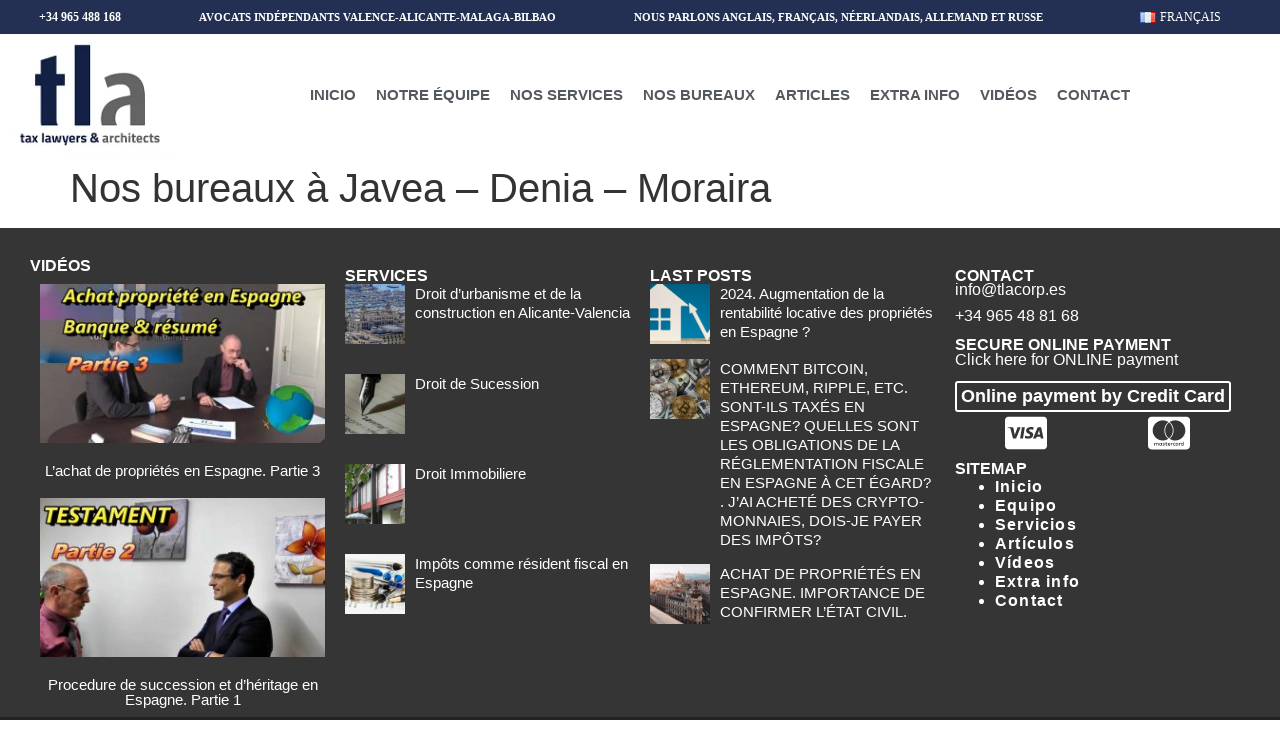

--- FILE ---
content_type: text/css; charset=utf-8
request_url: http://avocatsjaveadenia.es/wp-content/uploads/elementor/css/post-672.css?ver=1742202978
body_size: 1043
content:
.elementor-672 .elementor-element.elementor-element-2f497b2a{--display:flex;--background-transition:0.3s;--margin-top:0px;--margin-bottom:0px;--margin-left:0px;--margin-right:0px;--padding-top:0px;--padding-bottom:0px;--padding-left:0px;--padding-right:0px;}.elementor-672 .elementor-element.elementor-element-4604a336{--display:flex;--flex-direction:row;--container-widget-width:calc( ( 1 - var( --container-widget-flex-grow ) ) * 100% );--container-widget-height:100%;--container-widget-flex-grow:1;--container-widget-align-self:stretch;--flex-wrap-mobile:wrap;--align-items:center;--gap:0px 0px;--background-transition:0.3s;--margin-top:0px;--margin-bottom:0px;--margin-left:0px;--margin-right:0px;--padding-top:0px;--padding-bottom:0px;--padding-left:0px;--padding-right:0px;}.elementor-672 .elementor-element.elementor-element-4604a336:not(.elementor-motion-effects-element-type-background), .elementor-672 .elementor-element.elementor-element-4604a336 > .elementor-motion-effects-container > .elementor-motion-effects-layer{background-color:#FFFFFF;}.elementor-672 .elementor-element.elementor-element-4604a336, .elementor-672 .elementor-element.elementor-element-4604a336::before{--border-transition:0.3s;}.elementor-672 .elementor-element.elementor-element-324770ba{--display:flex;--flex-direction:column;--container-widget-width:calc( ( 1 - var( --container-widget-flex-grow ) ) * 100% );--container-widget-height:initial;--container-widget-flex-grow:0;--container-widget-align-self:initial;--flex-wrap-mobile:wrap;--justify-content:center;--align-items:flex-end;--gap:0px 0px;--background-transition:0.3s;--margin-top:0px;--margin-bottom:0px;--margin-left:0px;--margin-right:0px;--padding-top:0px;--padding-bottom:0px;--padding-left:0px;--padding-right:0px;}.elementor-672 .elementor-element.elementor-element-324770ba:not(.elementor-motion-effects-element-type-background), .elementor-672 .elementor-element.elementor-element-324770ba > .elementor-motion-effects-container > .elementor-motion-effects-layer{background-color:var( --e-global-color-ffdbeef );}.elementor-672 .elementor-element.elementor-element-324770ba, .elementor-672 .elementor-element.elementor-element-324770ba::before{--border-transition:0.3s;}.elementor-672 .elementor-element.elementor-element-30b42c21 > .elementor-widget-container{margin:0px 0px 0px 0px;padding:0px 0px 0px 0px;}.elementor-672 .elementor-element.elementor-element-30b42c21.elementor-element{--align-self:flex-start;}.elementor-672 .elementor-element.elementor-element-2a90258{--display:flex;--flex-direction:column;--container-widget-width:calc( ( 1 - var( --container-widget-flex-grow ) ) * 100% );--container-widget-height:initial;--container-widget-flex-grow:0;--container-widget-align-self:initial;--flex-wrap-mobile:wrap;--justify-content:center;--align-items:flex-end;--gap:0px 0px;--background-transition:0.3s;--margin-top:0px;--margin-bottom:0px;--margin-left:0px;--margin-right:0px;--padding-top:0px;--padding-bottom:0px;--padding-left:0px;--padding-right:0px;}.elementor-672 .elementor-element.elementor-element-2a90258.e-con{--align-self:center;}.elementor-672 .elementor-element.elementor-element-56860946 .elementor-menu-toggle{margin:0 auto;}.elementor-672 .elementor-element.elementor-element-56860946 .elementor-nav-menu .elementor-item{font-size:15px;font-weight:600;text-transform:uppercase;}.elementor-672 .elementor-element.elementor-element-56860946 .elementor-nav-menu--main .elementor-item{color:var( --e-global-color-secondary );fill:var( --e-global-color-secondary );padding-left:10px;padding-right:10px;}.elementor-672 .elementor-element.elementor-element-56860946 .elementor-nav-menu--main .elementor-item:hover,
					.elementor-672 .elementor-element.elementor-element-56860946 .elementor-nav-menu--main .elementor-item.elementor-item-active,
					.elementor-672 .elementor-element.elementor-element-56860946 .elementor-nav-menu--main .elementor-item.highlighted,
					.elementor-672 .elementor-element.elementor-element-56860946 .elementor-nav-menu--main .elementor-item:focus{color:var( --e-global-color-primary );fill:var( --e-global-color-primary );}.elementor-672 .elementor-element.elementor-element-56860946 .elementor-nav-menu--main .elementor-item.elementor-item-active{color:var( --e-global-color-primary );}.elementor-672 .elementor-element.elementor-element-56860946 .elementor-nav-menu--dropdown a, .elementor-672 .elementor-element.elementor-element-56860946 .elementor-menu-toggle{color:var( --e-global-color-primary );}.elementor-672 .elementor-element.elementor-element-56860946 .elementor-nav-menu--dropdown{background-color:var( --e-global-color-ffdbeef );}.elementor-672 .elementor-element.elementor-element-56860946 .elementor-nav-menu--dropdown a:hover,
					.elementor-672 .elementor-element.elementor-element-56860946 .elementor-nav-menu--dropdown a.elementor-item-active,
					.elementor-672 .elementor-element.elementor-element-56860946 .elementor-nav-menu--dropdown a.highlighted,
					.elementor-672 .elementor-element.elementor-element-56860946 .elementor-menu-toggle:hover{color:var( --e-global-color-ffdbeef );}.elementor-672 .elementor-element.elementor-element-56860946 .elementor-nav-menu--dropdown a:hover,
					.elementor-672 .elementor-element.elementor-element-56860946 .elementor-nav-menu--dropdown a.elementor-item-active,
					.elementor-672 .elementor-element.elementor-element-56860946 .elementor-nav-menu--dropdown a.highlighted{background-color:var( --e-global-color-primary );}.elementor-672 .elementor-element.elementor-element-56860946 .elementor-nav-menu--dropdown a.elementor-item-active{color:var( --e-global-color-ffdbeef );background-color:var( --e-global-color-primary );}.elementor-672 .elementor-element.elementor-element-56860946 .elementor-nav-menu--dropdown .elementor-item, .elementor-672 .elementor-element.elementor-element-56860946 .elementor-nav-menu--dropdown  .elementor-sub-item{font-size:16px;}.elementor-672 .elementor-element.elementor-element-56860946 > .elementor-widget-container{padding:0px 20px 0px 0px;}@media(max-width:1024px){.elementor-672 .elementor-element.elementor-element-2a90258{--align-items:center;--container-widget-width:calc( ( 1 - var( --container-widget-flex-grow ) ) * 100% );}.elementor-672 .elementor-element.elementor-element-56860946 .elementor-nav-menu--dropdown .elementor-item, .elementor-672 .elementor-element.elementor-element-56860946 .elementor-nav-menu--dropdown  .elementor-sub-item{font-size:16px;}}@media(max-width:767px){.elementor-672 .elementor-element.elementor-element-2a90258{--align-items:center;--container-widget-width:calc( ( 1 - var( --container-widget-flex-grow ) ) * 100% );}.elementor-672 .elementor-element.elementor-element-56860946 .elementor-nav-menu--dropdown .elementor-item, .elementor-672 .elementor-element.elementor-element-56860946 .elementor-nav-menu--dropdown  .elementor-sub-item{font-size:15px;}}/* Start custom CSS for container, class: .elementor-element-4604a336 */display: flex;
flex-direction: row;/* End custom CSS */

--- FILE ---
content_type: text/css; charset=utf-8
request_url: http://avocatsjaveadenia.es/wp-content/uploads/elementor/css/post-670.css?ver=1722250221
body_size: 1487
content:
.elementor-670 .elementor-element.elementor-element-594d09b2{--display:grid;--e-con-grid-template-columns:repeat(4, 1fr);--e-con-grid-template-rows:repeat(1, 1fr);--gap:0px 0px;--grid-auto-flow:row;--background-transition:0.3s;--padding-top:30px;--padding-bottom:0px;--padding-left:30px;--padding-right:30px;}.elementor-670 .elementor-element.elementor-element-594d09b2:not(.elementor-motion-effects-element-type-background), .elementor-670 .elementor-element.elementor-element-594d09b2 > .elementor-motion-effects-container > .elementor-motion-effects-layer{background-color:#353535;}.elementor-670 .elementor-element.elementor-element-594d09b2, .elementor-670 .elementor-element.elementor-element-594d09b2::before{--border-transition:0.3s;}.elementor-670 .elementor-element.elementor-element-75e46df9{--display:flex;--background-transition:0.3s;--margin-top:0px;--margin-bottom:0px;--margin-left:0px;--margin-right:0px;--padding-top:0px;--padding-bottom:0px;--padding-left:0px;--padding-right:0px;}.elementor-670 .elementor-element.elementor-element-416fa35{text-align:left;}.elementor-670 .elementor-element.elementor-element-416fa35 .elementor-heading-title{color:var( --e-global-color-ffdbeef );font-size:16px;font-weight:600;text-transform:uppercase;}.elementor-670 .elementor-element.elementor-element-458f062{--grid-columns:1;--grid-row-gap:0px;}.elementor-670 .elementor-element.elementor-element-7098ef03{--display:flex;--background-transition:0.3s;}.elementor-670 .elementor-element.elementor-element-715a7672{text-align:left;}.elementor-670 .elementor-element.elementor-element-715a7672 .elementor-heading-title{color:var( --e-global-color-ffdbeef );font-size:16px;font-weight:600;text-transform:uppercase;}.elementor-670 .elementor-element.elementor-element-22d3ba8{--grid-columns:1;}.elementor-670 .elementor-element.elementor-element-138bb321{--display:flex;--background-transition:0.3s;}.elementor-670 .elementor-element.elementor-element-59d0507b{text-align:left;}.elementor-670 .elementor-element.elementor-element-59d0507b .elementor-heading-title{color:var( --e-global-color-ffdbeef );font-size:16px;font-weight:600;text-transform:uppercase;}.elementor-670 .elementor-element.elementor-element-3e88b20b{--grid-columns:1;--grid-row-gap:15px;}.elementor-670 .elementor-element.elementor-element-3e88b20b > .elementor-widget-container{margin:0px 0px 0px 0px;padding:0px 0px 0px 0px;}.elementor-670 .elementor-element.elementor-element-3d3efc00{--display:flex;--flex-direction:column;--container-widget-width:calc( ( 1 - var( --container-widget-flex-grow ) ) * 100% );--container-widget-height:initial;--container-widget-flex-grow:0;--container-widget-align-self:initial;--flex-wrap-mobile:wrap;--align-items:flex-start;--gap:0px 0px;--background-transition:0.3s;}.elementor-670 .elementor-element.elementor-element-50d89e71{text-align:left;}.elementor-670 .elementor-element.elementor-element-50d89e71 .elementor-heading-title{color:var( --e-global-color-ffdbeef );font-size:16px;font-weight:600;text-transform:uppercase;}.elementor-670 .elementor-element.elementor-element-4500bbac{color:var( --e-global-color-ffdbeef );line-height:12px;}.elementor-670 .elementor-element.elementor-element-1105e286{text-align:left;}.elementor-670 .elementor-element.elementor-element-1105e286 .elementor-heading-title{color:var( --e-global-color-ffdbeef );font-size:16px;font-weight:600;text-transform:uppercase;}.elementor-670 .elementor-element.elementor-element-6251a9f1{color:var( --e-global-color-ffdbeef );font-size:16px;line-height:14px;}.elementor-670 .elementor-element.elementor-element-6251a9f1 > .elementor-widget-container{margin:0px 0px 0px 0px;padding:0px 0px 0px 0px;}.elementor-670 .elementor-element.elementor-element-67630b1b .elementor-button{font-size:18px;font-weight:600;line-height:19px;fill:var( --e-global-color-ffdbeef );color:var( --e-global-color-ffdbeef );background-color:#02010100;border-style:solid;border-width:2px 2px 2px 2px;border-color:var( --e-global-color-ffdbeef );border-radius:3px 3px 3px 3px;padding:4px 4px 4px 4px;}.elementor-670 .elementor-element.elementor-element-67630b1b .elementor-button:hover, .elementor-670 .elementor-element.elementor-element-67630b1b .elementor-button:focus{color:var( --e-global-color-accent );background-color:var( --e-global-color-ffdbeef );}.elementor-670 .elementor-element.elementor-element-67630b1b .elementor-button:hover svg, .elementor-670 .elementor-element.elementor-element-67630b1b .elementor-button:focus svg{fill:var( --e-global-color-accent );}.elementor-670 .elementor-element.elementor-element-67630b1b > .elementor-widget-container{margin:0px 0px 0px 0px;padding:0px 0px 0px 0px;}.elementor-670 .elementor-element.elementor-element-2294120f{--display:grid;--e-con-grid-template-columns:repeat(2, 1fr);--e-con-grid-template-rows:repeat(1, 1fr);--grid-auto-flow:row;--justify-items:center;--align-items:center;--background-transition:0.3s;--margin-top:0px;--margin-bottom:0px;--margin-left:0px;--margin-right:0px;--padding-top:0px;--padding-bottom:0px;--padding-left:0px;--padding-right:0px;}.elementor-670 .elementor-element.elementor-element-2294120f.e-con{--align-self:center;--flex-grow:0;--flex-shrink:0;}.elementor-670 .elementor-element.elementor-element-357883db .elementor-icon-wrapper{text-align:right;}.elementor-670 .elementor-element.elementor-element-357883db.elementor-view-stacked .elementor-icon{background-color:var( --e-global-color-ffdbeef );}.elementor-670 .elementor-element.elementor-element-357883db.elementor-view-framed .elementor-icon, .elementor-670 .elementor-element.elementor-element-357883db.elementor-view-default .elementor-icon{color:var( --e-global-color-ffdbeef );border-color:var( --e-global-color-ffdbeef );}.elementor-670 .elementor-element.elementor-element-357883db.elementor-view-framed .elementor-icon, .elementor-670 .elementor-element.elementor-element-357883db.elementor-view-default .elementor-icon svg{fill:var( --e-global-color-ffdbeef );}.elementor-670 .elementor-element.elementor-element-357883db .elementor-icon{font-size:42px;}.elementor-670 .elementor-element.elementor-element-357883db .elementor-icon svg{height:42px;}.elementor-670 .elementor-element.elementor-element-45f51126 .elementor-icon-wrapper{text-align:left;}.elementor-670 .elementor-element.elementor-element-45f51126.elementor-view-stacked .elementor-icon{background-color:var( --e-global-color-ffdbeef );}.elementor-670 .elementor-element.elementor-element-45f51126.elementor-view-framed .elementor-icon, .elementor-670 .elementor-element.elementor-element-45f51126.elementor-view-default .elementor-icon{color:var( --e-global-color-ffdbeef );border-color:var( --e-global-color-ffdbeef );}.elementor-670 .elementor-element.elementor-element-45f51126.elementor-view-framed .elementor-icon, .elementor-670 .elementor-element.elementor-element-45f51126.elementor-view-default .elementor-icon svg{fill:var( --e-global-color-ffdbeef );}.elementor-670 .elementor-element.elementor-element-45f51126 .elementor-icon{font-size:42px;}.elementor-670 .elementor-element.elementor-element-45f51126 .elementor-icon svg{height:42px;}.elementor-670 .elementor-element.elementor-element-4c29196d{text-align:left;}.elementor-670 .elementor-element.elementor-element-4c29196d .elementor-heading-title{color:var( --e-global-color-ffdbeef );font-size:16px;font-weight:600;text-transform:uppercase;}.elementor-670 .elementor-element.elementor-element-26906d69{color:var( --e-global-color-ffdbeef );font-size:16px;font-weight:600;line-height:19px;letter-spacing:1.2px;}.elementor-670 .elementor-element.elementor-element-1bb5f914{--display:flex;--justify-content:center;--align-items:center;--container-widget-width:calc( ( 1 - var( --container-widget-flex-grow ) ) * 100% );--background-transition:0.3s;}.elementor-670 .elementor-element.elementor-element-1bb5f914:not(.elementor-motion-effects-element-type-background), .elementor-670 .elementor-element.elementor-element-1bb5f914 > .elementor-motion-effects-container > .elementor-motion-effects-layer{background-color:#222221;}.elementor-670 .elementor-element.elementor-element-1bb5f914, .elementor-670 .elementor-element.elementor-element-1bb5f914::before{--border-transition:0.3s;}@media(min-width:768px){.elementor-670 .elementor-element.elementor-element-2294120f{--width:100%;}}@media(max-width:1024px){.elementor-670 .elementor-element.elementor-element-594d09b2{--e-con-grid-template-columns:repeat(1, 1fr);--grid-auto-flow:row;}.elementor-670 .elementor-element.elementor-element-75e46df9{--padding-top:0px;--padding-bottom:30px;--padding-left:0px;--padding-right:0px;}.elementor-670 .elementor-element.elementor-element-458f062{--grid-columns:2;}.elementor-670 .elementor-element.elementor-element-7098ef03{--padding-top:0px;--padding-bottom:30px;--padding-left:0px;--padding-right:0px;}.elementor-670 .elementor-element.elementor-element-22d3ba8{--grid-columns:2;}.elementor-670 .elementor-element.elementor-element-138bb321{--padding-top:0px;--padding-bottom:30px;--padding-left:0px;--padding-right:0px;}.elementor-670 .elementor-element.elementor-element-3e88b20b{--grid-columns:2;}.elementor-670 .elementor-element.elementor-element-3d3efc00{--align-items:center;--container-widget-width:calc( ( 1 - var( --container-widget-flex-grow ) ) * 100% );}.elementor-670 .elementor-element.elementor-element-2294120f{--grid-auto-flow:row;}.elementor-670 .elementor-element.elementor-element-357883db .elementor-icon-wrapper{text-align:right;}}@media(max-width:767px){.elementor-670 .elementor-element.elementor-element-594d09b2{--e-con-grid-template-columns:repeat(1, 1fr);--e-con-grid-template-rows:repeat(1, 1fr);--grid-auto-flow:row;}.elementor-670 .elementor-element.elementor-element-75e46df9{--padding-top:0px;--padding-bottom:20px;--padding-left:0px;--padding-right:0px;}.elementor-670 .elementor-element.elementor-element-458f062{--grid-columns:1;}.elementor-670 .elementor-element.elementor-element-7098ef03{--padding-top:0px;--padding-bottom:20px;--padding-left:0px;--padding-right:0px;}.elementor-670 .elementor-element.elementor-element-22d3ba8{--grid-columns:1;}.elementor-670 .elementor-element.elementor-element-138bb321{--padding-top:0px;--padding-bottom:20px;--padding-left:0px;--padding-right:0px;}.elementor-670 .elementor-element.elementor-element-3e88b20b{--grid-columns:1;}.elementor-670 .elementor-element.elementor-element-2294120f{--e-con-grid-template-columns:repeat(1, 1fr);--grid-auto-flow:row;}.elementor-670 .elementor-element.elementor-element-357883db .elementor-icon-wrapper{text-align:center;}.elementor-670 .elementor-element.elementor-element-45f51126 .elementor-icon-wrapper{text-align:center;}}

--- FILE ---
content_type: text/css; charset=utf-8
request_url: http://avocatsjaveadenia.es/wp-content/uploads/elementor/css/post-946.css?ver=1722250219
body_size: 490
content:
.elementor-946 .elementor-element.elementor-element-566a209d{--display:flex;--background-transition:0.3s;--margin-top:0px;--margin-bottom:0px;--margin-left:0px;--margin-right:0px;--padding-top:0px;--padding-bottom:0px;--padding-left:0px;--padding-right:0px;}.elementor-946 .elementor-element.elementor-element-566a209d:not(.elementor-motion-effects-element-type-background), .elementor-946 .elementor-element.elementor-element-566a209d > .elementor-motion-effects-container > .elementor-motion-effects-layer{background-color:var( --e-global-color-primary );}.elementor-946 .elementor-element.elementor-element-566a209d, .elementor-946 .elementor-element.elementor-element-566a209d::before{--border-transition:0.3s;}.elementor-946 .elementor-element.elementor-element-5f944bd1 .elementor-nav-menu .elementor-item{font-size:12px;font-weight:500;text-transform:uppercase;line-height:12px;}.elementor-946 .elementor-element.elementor-element-5f944bd1 .elementor-nav-menu--main .elementor-item{color:var( --e-global-color-ffdbeef );fill:var( --e-global-color-ffdbeef );padding-top:0px;padding-bottom:0px;}.elementor-946 .elementor-element.elementor-element-5f944bd1 .elementor-nav-menu--dropdown a, .elementor-946 .elementor-element.elementor-element-5f944bd1 .elementor-menu-toggle{color:var( --e-global-color-ffdbeef );}.elementor-946 .elementor-element.elementor-element-5f944bd1 .elementor-nav-menu--dropdown{background-color:var( --e-global-color-primary );border-style:none;}.elementor-946 .elementor-element.elementor-element-5f944bd1 .elementor-nav-menu--dropdown a:hover,
					.elementor-946 .elementor-element.elementor-element-5f944bd1 .elementor-nav-menu--dropdown a.elementor-item-active,
					.elementor-946 .elementor-element.elementor-element-5f944bd1 .elementor-nav-menu--dropdown a.highlighted,
					.elementor-946 .elementor-element.elementor-element-5f944bd1 .elementor-menu-toggle:hover{color:var( --e-global-color-ffdbeef );}.elementor-946 .elementor-element.elementor-element-5f944bd1 .elementor-nav-menu--dropdown a:hover,
					.elementor-946 .elementor-element.elementor-element-5f944bd1 .elementor-nav-menu--dropdown a.elementor-item-active,
					.elementor-946 .elementor-element.elementor-element-5f944bd1 .elementor-nav-menu--dropdown a.highlighted{background-color:var( --e-global-color-primary );}.elementor-946 .elementor-element.elementor-element-5f944bd1 > .elementor-widget-container{margin:0px 0px 0px 0px;padding:0px 0px 0px 0px;}

--- FILE ---
content_type: text/css; charset=utf-8
request_url: http://avocatsjaveadenia.es/wp-content/uploads/elementor/css/post-842.css?ver=1722250220
body_size: 272
content:
.elementor-842 .elementor-element.elementor-element-3a28c14{--display:grid;--e-con-grid-template-columns:repeat(1, 1fr);--e-con-grid-template-rows:repeat(1, 1fr);--grid-auto-flow:row;--background-transition:0.3s;}.elementor-842 .elementor-element.elementor-element-3b63092{text-align:center;}.elementor-842 .elementor-element.elementor-element-9e3c65e{text-align:center;}.elementor-842 .elementor-element.elementor-element-9e3c65e .elementor-heading-title{color:var( --e-global-color-ffdbeef );font-size:15px;}@media(max-width:1024px){.elementor-842 .elementor-element.elementor-element-3a28c14{--grid-auto-flow:row;}}@media(max-width:767px){.elementor-842 .elementor-element.elementor-element-3a28c14{--e-con-grid-template-columns:repeat(1, 1fr);--e-con-grid-template-rows:repeat(1, 1fr);--grid-auto-flow:row;}}

--- FILE ---
content_type: text/css; charset=utf-8
request_url: http://avocatsjaveadenia.es/wp-content/uploads/elementor/css/post-817.css?ver=1722250220
body_size: 327
content:
.elementor-817 .elementor-element.elementor-element-6910a851{--display:grid;--e-con-grid-template-columns:60px 1fr;--e-con-grid-template-rows:repeat(1, 1fr);--gap:10px 10px;--grid-auto-flow:row;--background-transition:0.3s;--margin-top:0px;--margin-bottom:0px;--margin-left:0px;--margin-right:0px;--padding-top:0px;--padding-bottom:0px;--padding-left:0px;--padding-right:0px;}.elementor-817 .elementor-element.elementor-element-10d46fbe .elementor-heading-title{color:var( --e-global-color-ffdbeef );font-size:15px;line-height:19px;}@media(max-width:1024px){.elementor-817 .elementor-element.elementor-element-6910a851{--grid-auto-flow:row;}}@media(max-width:767px){.elementor-817 .elementor-element.elementor-element-6910a851{--e-con-grid-template-columns:1;--e-con-grid-template-rows:repeat(1, 1fr);--grid-auto-flow:row;}}